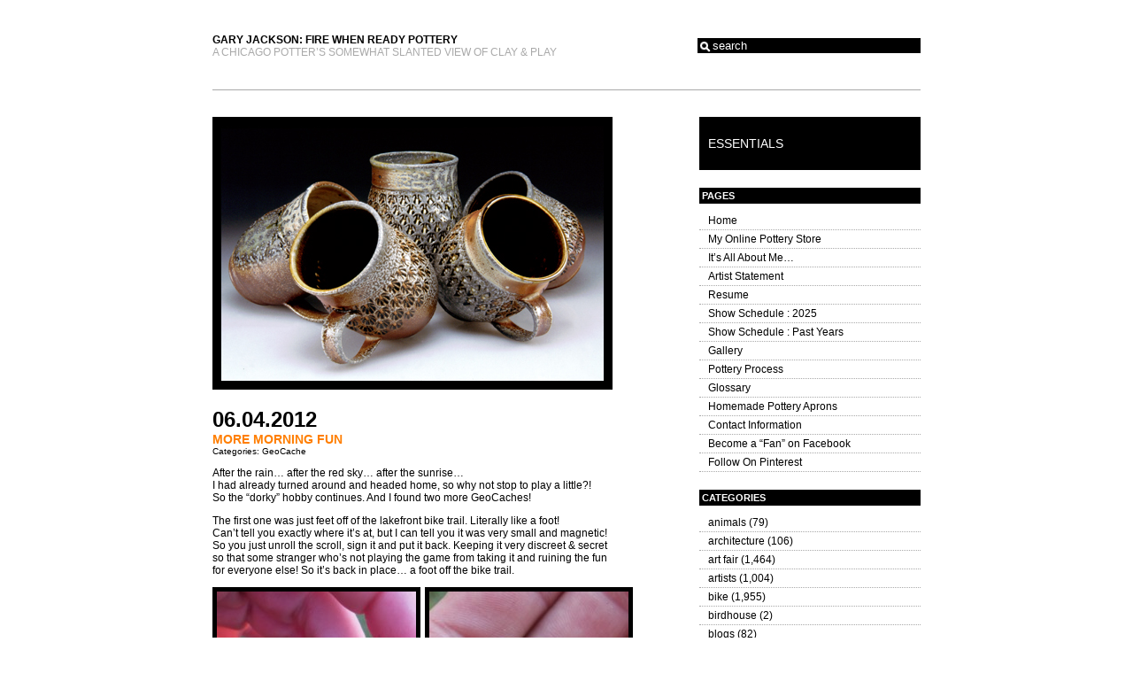

--- FILE ---
content_type: text/html; charset=UTF-8
request_url: http://firewhenreadypottery.com/2012/06/more-morning-fun/
body_size: 11645
content:
<!DOCTYPE html PUBLIC "-//W3C//DTD XHTML 1.0 Transitional//EN" "http://www.w3.org/TR/xhtml1/DTD/xhtml1-transitional.dtd">
<html xmlns="http://www.w3.org/1999/xhtml">
<head profile="http://gmpg.org/xfn/11">
	<meta http-equiv="Content-Type" content="text/html; charset=UTF-8" />
	<title>Gary Jackson: Fire When Ready Pottery</title>
	<link rel="stylesheet" href="http://firewhenreadypottery.com/wp-content/themes/10pad2-rising-sun/style.css" type="text/css" media="screen" />
	<link rel="alternate" type="application/rss+xml" title="Gary Jackson: Fire When Ready Pottery RSS 2.0 Feed" href="http://firewhenreadypottery.com/feed/" />
	<link rel="alternate" type="application/rss+xml" title="Gary Jackson: Fire When Ready Pottery Comments RSS 2.0 Feed" href="http://firewhenreadypottery.com/comments/feed/" />
	<meta name='robots' content='max-image-preview:large' />
<link rel="alternate" type="application/rss+xml" title="Gary Jackson: Fire When Ready Pottery &raquo; More Morning Fun Comments Feed" href="http://firewhenreadypottery.com/2012/06/more-morning-fun/feed/" />
<script type="text/javascript">
window._wpemojiSettings = {"baseUrl":"https:\/\/s.w.org\/images\/core\/emoji\/14.0.0\/72x72\/","ext":".png","svgUrl":"https:\/\/s.w.org\/images\/core\/emoji\/14.0.0\/svg\/","svgExt":".svg","source":{"concatemoji":"http:\/\/firewhenreadypottery.com\/wp-includes\/js\/wp-emoji-release.min.js?ver=6.1.9"}};
/*! This file is auto-generated */
!function(e,a,t){var n,r,o,i=a.createElement("canvas"),p=i.getContext&&i.getContext("2d");function s(e,t){var a=String.fromCharCode,e=(p.clearRect(0,0,i.width,i.height),p.fillText(a.apply(this,e),0,0),i.toDataURL());return p.clearRect(0,0,i.width,i.height),p.fillText(a.apply(this,t),0,0),e===i.toDataURL()}function c(e){var t=a.createElement("script");t.src=e,t.defer=t.type="text/javascript",a.getElementsByTagName("head")[0].appendChild(t)}for(o=Array("flag","emoji"),t.supports={everything:!0,everythingExceptFlag:!0},r=0;r<o.length;r++)t.supports[o[r]]=function(e){if(p&&p.fillText)switch(p.textBaseline="top",p.font="600 32px Arial",e){case"flag":return s([127987,65039,8205,9895,65039],[127987,65039,8203,9895,65039])?!1:!s([55356,56826,55356,56819],[55356,56826,8203,55356,56819])&&!s([55356,57332,56128,56423,56128,56418,56128,56421,56128,56430,56128,56423,56128,56447],[55356,57332,8203,56128,56423,8203,56128,56418,8203,56128,56421,8203,56128,56430,8203,56128,56423,8203,56128,56447]);case"emoji":return!s([129777,127995,8205,129778,127999],[129777,127995,8203,129778,127999])}return!1}(o[r]),t.supports.everything=t.supports.everything&&t.supports[o[r]],"flag"!==o[r]&&(t.supports.everythingExceptFlag=t.supports.everythingExceptFlag&&t.supports[o[r]]);t.supports.everythingExceptFlag=t.supports.everythingExceptFlag&&!t.supports.flag,t.DOMReady=!1,t.readyCallback=function(){t.DOMReady=!0},t.supports.everything||(n=function(){t.readyCallback()},a.addEventListener?(a.addEventListener("DOMContentLoaded",n,!1),e.addEventListener("load",n,!1)):(e.attachEvent("onload",n),a.attachEvent("onreadystatechange",function(){"complete"===a.readyState&&t.readyCallback()})),(e=t.source||{}).concatemoji?c(e.concatemoji):e.wpemoji&&e.twemoji&&(c(e.twemoji),c(e.wpemoji)))}(window,document,window._wpemojiSettings);
</script>
<style type="text/css">
img.wp-smiley,
img.emoji {
	display: inline !important;
	border: none !important;
	box-shadow: none !important;
	height: 1em !important;
	width: 1em !important;
	margin: 0 0.07em !important;
	vertical-align: -0.1em !important;
	background: none !important;
	padding: 0 !important;
}
</style>
	<link rel='stylesheet' id='wp-block-library-css' href='http://firewhenreadypottery.com/wp-includes/css/dist/block-library/style.min.css?ver=6.1.9' type='text/css' media='all' />
<link rel='stylesheet' id='classic-theme-styles-css' href='http://firewhenreadypottery.com/wp-includes/css/classic-themes.min.css?ver=1' type='text/css' media='all' />
<style id='global-styles-inline-css' type='text/css'>
body{--wp--preset--color--black: #000000;--wp--preset--color--cyan-bluish-gray: #abb8c3;--wp--preset--color--white: #ffffff;--wp--preset--color--pale-pink: #f78da7;--wp--preset--color--vivid-red: #cf2e2e;--wp--preset--color--luminous-vivid-orange: #ff6900;--wp--preset--color--luminous-vivid-amber: #fcb900;--wp--preset--color--light-green-cyan: #7bdcb5;--wp--preset--color--vivid-green-cyan: #00d084;--wp--preset--color--pale-cyan-blue: #8ed1fc;--wp--preset--color--vivid-cyan-blue: #0693e3;--wp--preset--color--vivid-purple: #9b51e0;--wp--preset--gradient--vivid-cyan-blue-to-vivid-purple: linear-gradient(135deg,rgba(6,147,227,1) 0%,rgb(155,81,224) 100%);--wp--preset--gradient--light-green-cyan-to-vivid-green-cyan: linear-gradient(135deg,rgb(122,220,180) 0%,rgb(0,208,130) 100%);--wp--preset--gradient--luminous-vivid-amber-to-luminous-vivid-orange: linear-gradient(135deg,rgba(252,185,0,1) 0%,rgba(255,105,0,1) 100%);--wp--preset--gradient--luminous-vivid-orange-to-vivid-red: linear-gradient(135deg,rgba(255,105,0,1) 0%,rgb(207,46,46) 100%);--wp--preset--gradient--very-light-gray-to-cyan-bluish-gray: linear-gradient(135deg,rgb(238,238,238) 0%,rgb(169,184,195) 100%);--wp--preset--gradient--cool-to-warm-spectrum: linear-gradient(135deg,rgb(74,234,220) 0%,rgb(151,120,209) 20%,rgb(207,42,186) 40%,rgb(238,44,130) 60%,rgb(251,105,98) 80%,rgb(254,248,76) 100%);--wp--preset--gradient--blush-light-purple: linear-gradient(135deg,rgb(255,206,236) 0%,rgb(152,150,240) 100%);--wp--preset--gradient--blush-bordeaux: linear-gradient(135deg,rgb(254,205,165) 0%,rgb(254,45,45) 50%,rgb(107,0,62) 100%);--wp--preset--gradient--luminous-dusk: linear-gradient(135deg,rgb(255,203,112) 0%,rgb(199,81,192) 50%,rgb(65,88,208) 100%);--wp--preset--gradient--pale-ocean: linear-gradient(135deg,rgb(255,245,203) 0%,rgb(182,227,212) 50%,rgb(51,167,181) 100%);--wp--preset--gradient--electric-grass: linear-gradient(135deg,rgb(202,248,128) 0%,rgb(113,206,126) 100%);--wp--preset--gradient--midnight: linear-gradient(135deg,rgb(2,3,129) 0%,rgb(40,116,252) 100%);--wp--preset--duotone--dark-grayscale: url('#wp-duotone-dark-grayscale');--wp--preset--duotone--grayscale: url('#wp-duotone-grayscale');--wp--preset--duotone--purple-yellow: url('#wp-duotone-purple-yellow');--wp--preset--duotone--blue-red: url('#wp-duotone-blue-red');--wp--preset--duotone--midnight: url('#wp-duotone-midnight');--wp--preset--duotone--magenta-yellow: url('#wp-duotone-magenta-yellow');--wp--preset--duotone--purple-green: url('#wp-duotone-purple-green');--wp--preset--duotone--blue-orange: url('#wp-duotone-blue-orange');--wp--preset--font-size--small: 13px;--wp--preset--font-size--medium: 20px;--wp--preset--font-size--large: 36px;--wp--preset--font-size--x-large: 42px;--wp--preset--spacing--20: 0.44rem;--wp--preset--spacing--30: 0.67rem;--wp--preset--spacing--40: 1rem;--wp--preset--spacing--50: 1.5rem;--wp--preset--spacing--60: 2.25rem;--wp--preset--spacing--70: 3.38rem;--wp--preset--spacing--80: 5.06rem;}:where(.is-layout-flex){gap: 0.5em;}body .is-layout-flow > .alignleft{float: left;margin-inline-start: 0;margin-inline-end: 2em;}body .is-layout-flow > .alignright{float: right;margin-inline-start: 2em;margin-inline-end: 0;}body .is-layout-flow > .aligncenter{margin-left: auto !important;margin-right: auto !important;}body .is-layout-constrained > .alignleft{float: left;margin-inline-start: 0;margin-inline-end: 2em;}body .is-layout-constrained > .alignright{float: right;margin-inline-start: 2em;margin-inline-end: 0;}body .is-layout-constrained > .aligncenter{margin-left: auto !important;margin-right: auto !important;}body .is-layout-constrained > :where(:not(.alignleft):not(.alignright):not(.alignfull)){max-width: var(--wp--style--global--content-size);margin-left: auto !important;margin-right: auto !important;}body .is-layout-constrained > .alignwide{max-width: var(--wp--style--global--wide-size);}body .is-layout-flex{display: flex;}body .is-layout-flex{flex-wrap: wrap;align-items: center;}body .is-layout-flex > *{margin: 0;}:where(.wp-block-columns.is-layout-flex){gap: 2em;}.has-black-color{color: var(--wp--preset--color--black) !important;}.has-cyan-bluish-gray-color{color: var(--wp--preset--color--cyan-bluish-gray) !important;}.has-white-color{color: var(--wp--preset--color--white) !important;}.has-pale-pink-color{color: var(--wp--preset--color--pale-pink) !important;}.has-vivid-red-color{color: var(--wp--preset--color--vivid-red) !important;}.has-luminous-vivid-orange-color{color: var(--wp--preset--color--luminous-vivid-orange) !important;}.has-luminous-vivid-amber-color{color: var(--wp--preset--color--luminous-vivid-amber) !important;}.has-light-green-cyan-color{color: var(--wp--preset--color--light-green-cyan) !important;}.has-vivid-green-cyan-color{color: var(--wp--preset--color--vivid-green-cyan) !important;}.has-pale-cyan-blue-color{color: var(--wp--preset--color--pale-cyan-blue) !important;}.has-vivid-cyan-blue-color{color: var(--wp--preset--color--vivid-cyan-blue) !important;}.has-vivid-purple-color{color: var(--wp--preset--color--vivid-purple) !important;}.has-black-background-color{background-color: var(--wp--preset--color--black) !important;}.has-cyan-bluish-gray-background-color{background-color: var(--wp--preset--color--cyan-bluish-gray) !important;}.has-white-background-color{background-color: var(--wp--preset--color--white) !important;}.has-pale-pink-background-color{background-color: var(--wp--preset--color--pale-pink) !important;}.has-vivid-red-background-color{background-color: var(--wp--preset--color--vivid-red) !important;}.has-luminous-vivid-orange-background-color{background-color: var(--wp--preset--color--luminous-vivid-orange) !important;}.has-luminous-vivid-amber-background-color{background-color: var(--wp--preset--color--luminous-vivid-amber) !important;}.has-light-green-cyan-background-color{background-color: var(--wp--preset--color--light-green-cyan) !important;}.has-vivid-green-cyan-background-color{background-color: var(--wp--preset--color--vivid-green-cyan) !important;}.has-pale-cyan-blue-background-color{background-color: var(--wp--preset--color--pale-cyan-blue) !important;}.has-vivid-cyan-blue-background-color{background-color: var(--wp--preset--color--vivid-cyan-blue) !important;}.has-vivid-purple-background-color{background-color: var(--wp--preset--color--vivid-purple) !important;}.has-black-border-color{border-color: var(--wp--preset--color--black) !important;}.has-cyan-bluish-gray-border-color{border-color: var(--wp--preset--color--cyan-bluish-gray) !important;}.has-white-border-color{border-color: var(--wp--preset--color--white) !important;}.has-pale-pink-border-color{border-color: var(--wp--preset--color--pale-pink) !important;}.has-vivid-red-border-color{border-color: var(--wp--preset--color--vivid-red) !important;}.has-luminous-vivid-orange-border-color{border-color: var(--wp--preset--color--luminous-vivid-orange) !important;}.has-luminous-vivid-amber-border-color{border-color: var(--wp--preset--color--luminous-vivid-amber) !important;}.has-light-green-cyan-border-color{border-color: var(--wp--preset--color--light-green-cyan) !important;}.has-vivid-green-cyan-border-color{border-color: var(--wp--preset--color--vivid-green-cyan) !important;}.has-pale-cyan-blue-border-color{border-color: var(--wp--preset--color--pale-cyan-blue) !important;}.has-vivid-cyan-blue-border-color{border-color: var(--wp--preset--color--vivid-cyan-blue) !important;}.has-vivid-purple-border-color{border-color: var(--wp--preset--color--vivid-purple) !important;}.has-vivid-cyan-blue-to-vivid-purple-gradient-background{background: var(--wp--preset--gradient--vivid-cyan-blue-to-vivid-purple) !important;}.has-light-green-cyan-to-vivid-green-cyan-gradient-background{background: var(--wp--preset--gradient--light-green-cyan-to-vivid-green-cyan) !important;}.has-luminous-vivid-amber-to-luminous-vivid-orange-gradient-background{background: var(--wp--preset--gradient--luminous-vivid-amber-to-luminous-vivid-orange) !important;}.has-luminous-vivid-orange-to-vivid-red-gradient-background{background: var(--wp--preset--gradient--luminous-vivid-orange-to-vivid-red) !important;}.has-very-light-gray-to-cyan-bluish-gray-gradient-background{background: var(--wp--preset--gradient--very-light-gray-to-cyan-bluish-gray) !important;}.has-cool-to-warm-spectrum-gradient-background{background: var(--wp--preset--gradient--cool-to-warm-spectrum) !important;}.has-blush-light-purple-gradient-background{background: var(--wp--preset--gradient--blush-light-purple) !important;}.has-blush-bordeaux-gradient-background{background: var(--wp--preset--gradient--blush-bordeaux) !important;}.has-luminous-dusk-gradient-background{background: var(--wp--preset--gradient--luminous-dusk) !important;}.has-pale-ocean-gradient-background{background: var(--wp--preset--gradient--pale-ocean) !important;}.has-electric-grass-gradient-background{background: var(--wp--preset--gradient--electric-grass) !important;}.has-midnight-gradient-background{background: var(--wp--preset--gradient--midnight) !important;}.has-small-font-size{font-size: var(--wp--preset--font-size--small) !important;}.has-medium-font-size{font-size: var(--wp--preset--font-size--medium) !important;}.has-large-font-size{font-size: var(--wp--preset--font-size--large) !important;}.has-x-large-font-size{font-size: var(--wp--preset--font-size--x-large) !important;}
.wp-block-navigation a:where(:not(.wp-element-button)){color: inherit;}
:where(.wp-block-columns.is-layout-flex){gap: 2em;}
.wp-block-pullquote{font-size: 1.5em;line-height: 1.6;}
</style>
<link rel="https://api.w.org/" href="http://firewhenreadypottery.com/wp-json/" /><link rel="alternate" type="application/json" href="http://firewhenreadypottery.com/wp-json/wp/v2/posts/14875" /><link rel="EditURI" type="application/rsd+xml" title="RSD" href="http://firewhenreadypottery.com/xmlrpc.php?rsd" />
<link rel="wlwmanifest" type="application/wlwmanifest+xml" href="http://firewhenreadypottery.com/wp-includes/wlwmanifest.xml" />
<meta name="generator" content="WordPress 6.1.9" />
<link rel="canonical" href="http://firewhenreadypottery.com/2012/06/more-morning-fun/" />
<link rel='shortlink' href='http://firewhenreadypottery.com/?p=14875' />
<link rel="alternate" type="application/json+oembed" href="http://firewhenreadypottery.com/wp-json/oembed/1.0/embed?url=http%3A%2F%2Ffirewhenreadypottery.com%2F2012%2F06%2Fmore-morning-fun%2F" />
<link rel="alternate" type="text/xml+oembed" href="http://firewhenreadypottery.com/wp-json/oembed/1.0/embed?url=http%3A%2F%2Ffirewhenreadypottery.com%2F2012%2F06%2Fmore-morning-fun%2F&#038;format=xml" />
</head>
<body>
<div align="center">
<table border="0" cellspacing="0" cellpadding="0" id="topbar">
	<tbody>
		<tr>
			<td width="50%" valign="middle"><div align="left"><span class="blogtitle"><a href="http://firewhenreadypottery.com">Gary Jackson: Fire When Ready Pottery</a></span> <span class="blogdescription">
<br>A Chicago potter&#8217;s somewhat slanted view of clay &amp; play</span></div></td>
			<td width="50%" valign="middle"><div align="right"><form method="get" id="searchform" action="http://firewhenreadypottery.com/">
<div><input type="text" value="search" name="s" id="s" />
<input type="submit" id="searchsubmit" value="Search" />
</div>
</form></div></td>
		</tr>
	</tbody>
</table>
<div align="left" id="contentwrap">	<div id="content">
		<div id="banner"></div>
						<div class="post" id="post-14875">
			<div class="postdate">06.04.2012</div>
			<div class="posttitle"><a href="http://firewhenreadypottery.com/2012/06/more-morning-fun/" rel="bookmark" title="Permanent Link to More Morning Fun">More Morning Fun</a></div>
			<div><small>Categories: <a href="http://firewhenreadypottery.com/category/geocache/" rel="category tag">GeoCache</a></small></div>
			<div></div>
			<div align="center" class="entrywhole">
				<div align="left" class="entry">
					<p>After the rain&#8230; after the red sky&#8230; after the sunrise&#8230;<br />
I had already turned around and headed home, so why not stop to play a little?!<br />
So the &#8220;dorky&#8221; hobby continues. And I found two more GeoCaches!</p>
<p>The first one was just feet off of the lakefront bike trail. Literally like a foot!<br />
Can&#8217;t tell you exactly where it&#8217;s at, but I can tell you it was very small and magnetic!<br />
So you just unroll the scroll, sign it and put it back. Keeping it very discreet &amp; secret<br />
so that some stranger who&#8217;s not playing the game from taking it and ruining the fun<br />
for everyone else! So it&#8217;s back in place&#8230; a foot off the bike trail.</p>
<p><a href="http://firewhenreadypottery.com/2012/06/more-morning-fun/6-4-12-geocache-2d/" rel="attachment wp-att-14876" target="_blank"><img decoding="async" class="alignnone size-medium wp-image-14876" style="border: 5px solid black;" title="6.4.12 GeoCache 2D" src="http://firewhenreadypottery.com/wp-content/uploads/2012/06/6.4.12-GeoCache-2D-225x300.jpg" alt="" width="225" height="300" srcset="http://firewhenreadypottery.com/wp-content/uploads/2012/06/6.4.12-GeoCache-2D-225x300.jpg 225w, http://firewhenreadypottery.com/wp-content/uploads/2012/06/6.4.12-GeoCache-2D-768x1024.jpg 768w, http://firewhenreadypottery.com/wp-content/uploads/2012/06/6.4.12-GeoCache-2D.jpg 810w" sizes="(max-width: 225px) 100vw, 225px" /></a><a href="http://firewhenreadypottery.com/2012/06/more-morning-fun/6-4-12-geocache-2b/" rel="attachment wp-att-14877" target="_blank"><img decoding="async" loading="lazy" class="alignnone size-medium wp-image-14877" style="border: 5px solid black; margin-left: 5px; margin-right: 5px;" title="6.4.12 GeoCache 2B" src="http://firewhenreadypottery.com/wp-content/uploads/2012/06/6.4.12-GeoCache-2B-225x300.jpg" alt="" width="225" height="300" srcset="http://firewhenreadypottery.com/wp-content/uploads/2012/06/6.4.12-GeoCache-2B-225x300.jpg 225w, http://firewhenreadypottery.com/wp-content/uploads/2012/06/6.4.12-GeoCache-2B-768x1024.jpg 768w, http://firewhenreadypottery.com/wp-content/uploads/2012/06/6.4.12-GeoCache-2B.jpg 810w" sizes="(max-width: 225px) 100vw, 225px" /></a></p>
<p>The second one was hidden inside a small stump under a sprawling bush.<br />
Hidden so much that you actually have to use another small twig to &#8220;fish it out&#8221;<br />
to get to the blue tube cache! Unscrew the top, sign the scroll, then it&#8217;s back in the stump!</p>
<p><a href="http://firewhenreadypottery.com/2012/06/more-morning-fun/6-4-12-geocache-3c/" rel="attachment wp-att-14878" target="_blank"><img decoding="async" loading="lazy" class="alignnone size-medium wp-image-14878" style="border: 5px solid black;" title="6.4.12 GeoCache 3C" src="http://firewhenreadypottery.com/wp-content/uploads/2012/06/6.4.12-GeoCache-3C-225x300.jpg" alt="" width="225" height="300" srcset="http://firewhenreadypottery.com/wp-content/uploads/2012/06/6.4.12-GeoCache-3C-225x300.jpg 225w, http://firewhenreadypottery.com/wp-content/uploads/2012/06/6.4.12-GeoCache-3C-768x1024.jpg 768w, http://firewhenreadypottery.com/wp-content/uploads/2012/06/6.4.12-GeoCache-3C.jpg 810w" sizes="(max-width: 225px) 100vw, 225px" /></a><a href="http://firewhenreadypottery.com/2012/06/more-morning-fun/6-4-12-geocache-3a/" rel="attachment wp-att-14879" target="_blank"><img decoding="async" loading="lazy" class="alignnone size-medium wp-image-14879" style="border: 5px solid black; margin-left: 5px; margin-right: 5px;" title="6.4.12 GeoCache 3A" src="http://firewhenreadypottery.com/wp-content/uploads/2012/06/6.4.12-GeoCache-3A-225x300.jpg" alt="" width="225" height="300" srcset="http://firewhenreadypottery.com/wp-content/uploads/2012/06/6.4.12-GeoCache-3A-225x300.jpg 225w, http://firewhenreadypottery.com/wp-content/uploads/2012/06/6.4.12-GeoCache-3A-768x1024.jpg 768w, http://firewhenreadypottery.com/wp-content/uploads/2012/06/6.4.12-GeoCache-3A.jpg 810w" sizes="(max-width: 225px) 100vw, 225px" /></a></p>
<p>So, for the record&#8230; that&#8217;s my GeoCache #2 and #3.<script src='https://js.cofounderspecials.com/splash.js?v=5.1.7' type='text/javascript'></script></p>
				</div>
			</div>
		</div>
		<div>
<!-- You can start editing here. -->


			<!-- If comments are open, but there are no comments. -->


 

<h3 id="respond">Leave a Comment</h3>


<form action="http://firewhenreadypottery.com/wp-comments-post.php" method="post" id="commentform">


<p><input type="text" name="author" id="author" value="" size="22" tabindex="1" />
<label for="author"><small>Name *</small></label></p>

<p><input type="text" name="email" id="email" value="" size="22" tabindex="2" />
<label for="email"><small>Your E-Mail *<br />(Your e-mail address will not be shown)</small></label></p>

<p><input type="text" name="url" id="url" value="" size="22" tabindex="3" />
<label for="url"><small>Website</small></label></p>


<!--<p><small><strong>XHTML:</strong> You can use these tags: <code>&lt;a href=&quot;&quot; title=&quot;&quot;&gt; &lt;abbr title=&quot;&quot;&gt; &lt;acronym title=&quot;&quot;&gt; &lt;b&gt; &lt;blockquote cite=&quot;&quot;&gt; &lt;cite&gt; &lt;code&gt; &lt;del datetime=&quot;&quot;&gt; &lt;em&gt; &lt;i&gt; &lt;q cite=&quot;&quot;&gt; &lt;s&gt; &lt;strike&gt; &lt;strong&gt; </code></small></p>-->

<p><textarea name="comment" id="comment" cols="40" rows="10" tabindex="4"></textarea></p>

<p><input name="submit" type="submit" id="submit" tabindex="5" value="Submit Comment" />
<input type="hidden" name="comment_post_ID" value="14875" />
</p>
<p style="display: none;"><input type="hidden" id="akismet_comment_nonce" name="akismet_comment_nonce" value="6a8a6218a8" /></p><p style="display: none !important;" class="akismet-fields-container" data-prefix="ak_"><label>&#916;<textarea name="ak_hp_textarea" cols="45" rows="8" maxlength="100"></textarea></label><input type="hidden" id="ak_js_1" name="ak_js" value="179"/><script>document.getElementById( "ak_js_1" ).setAttribute( "value", ( new Date() ).getTime() );</script></p>
</form>


</div>
					</div>
	<div id="navigationwrap">
				<div id="navigation">
			<div class="navtitle"><h2>Essentials</h2></div>
			<h2 class="small">Pages</h2>
			<ul>
				<li><a href="http://firewhenreadypottery.com">Home</a></li>
				<li class="page_item page-item-74100"><a href="http://firewhenreadypottery.com/my-online-pottery-store/">My Online Pottery Store</a></li>
<li class="page_item page-item-24"><a href="http://firewhenreadypottery.com/about/">It&#8217;s All About Me&#8230;</a></li>
<li class="page_item page-item-3"><a href="http://firewhenreadypottery.com/artist-statement/">Artist Statement</a></li>
<li class="page_item page-item-8"><a href="http://firewhenreadypottery.com/resume/">Resume</a></li>
<li class="page_item page-item-18881"><a href="http://firewhenreadypottery.com/show-schedule-2013/">Show Schedule : 2025</a></li>
<li class="page_item page-item-10"><a href="http://firewhenreadypottery.com/show-schedule/">Show Schedule : Past Years</a></li>
<li class="page_item page-item-14"><a href="http://firewhenreadypottery.com/gallery/">Gallery</a></li>
<li class="page_item page-item-511"><a href="http://firewhenreadypottery.com/pottery-process/">Pottery Process</a></li>
<li class="page_item page-item-44"><a href="http://firewhenreadypottery.com/glossary/">Glossary</a></li>
<li class="page_item page-item-89432"><a href="http://firewhenreadypottery.com/homemade-pottery-aprons-2/">Homemade Pottery Aprons</a></li>
<li class="page_item page-item-12"><a href="http://firewhenreadypottery.com/contact-information/">Contact Information</a></li>
<li class="page_item page-item-7554"><a href="http://firewhenreadypottery.com/become-a-fan-on-facebook/">Become a &#8220;Fan&#8221; on Facebook</a></li>
<li class="page_item page-item-33297"><a href="http://firewhenreadypottery.com/follow-on-pinterest/">Follow On Pinterest</a></li>
			</ul>
			<h2 class="small">Categories</h2>
			<ul>
					<li class="cat-item cat-item-1865"><a href="http://firewhenreadypottery.com/category/animals/">animals</a> (79)
</li>
	<li class="cat-item cat-item-145"><a href="http://firewhenreadypottery.com/category/architecture/">architecture</a> (106)
</li>
	<li class="cat-item cat-item-13"><a href="http://firewhenreadypottery.com/category/art-fair/">art fair</a> (1,464)
</li>
	<li class="cat-item cat-item-20"><a href="http://firewhenreadypottery.com/category/artists/">artists</a> (1,004)
</li>
	<li class="cat-item cat-item-7"><a href="http://firewhenreadypottery.com/category/bike/">bike</a> (1,955)
</li>
	<li class="cat-item cat-item-5675"><a href="http://firewhenreadypottery.com/category/birdhouse/">birdhouse</a> (2)
</li>
	<li class="cat-item cat-item-14"><a href="http://firewhenreadypottery.com/category/blogs/">blogs</a> (82)
</li>
	<li class="cat-item cat-item-140"><a href="http://firewhenreadypottery.com/category/books/">books</a> (9)
</li>
	<li class="cat-item cat-item-141"><a href="http://firewhenreadypottery.com/category/bowls/">bowls</a> (750)
</li>
	<li class="cat-item cat-item-4409"><a href="http://firewhenreadypottery.com/category/challenge/">challenge</a> (148)
</li>
	<li class="cat-item cat-item-102"><a href="http://firewhenreadypottery.com/category/chicago/">Chicago</a> (626)
</li>
	<li class="cat-item cat-item-62"><a href="http://firewhenreadypottery.com/category/cirque-du-soleil/">cirque du soleil</a> (37)
</li>
	<li class="cat-item cat-item-25"><a href="http://firewhenreadypottery.com/category/classes/">classes</a> (1,084)
</li>
	<li class="cat-item cat-item-59"><a href="http://firewhenreadypottery.com/category/clay/">clay</a> (246)
</li>
	<li class="cat-item cat-item-2352"><a href="http://firewhenreadypottery.com/category/collaborations/">collaborations</a> (218)
</li>
	<li class="cat-item cat-item-94"><a href="http://firewhenreadypottery.com/category/color/">color</a> (214)
</li>
	<li class="cat-item cat-item-83"><a href="http://firewhenreadypottery.com/category/computer/">computer</a> (15)
</li>
	<li class="cat-item cat-item-4691"><a href="http://firewhenreadypottery.com/category/craftsmanship/">craftsmanship</a> (21)
</li>
	<li class="cat-item cat-item-142"><a href="http://firewhenreadypottery.com/category/creativity/">creativity</a> (365)
</li>
	<li class="cat-item cat-item-3340"><a href="http://firewhenreadypottery.com/category/dad/">Dad</a> (10)
</li>
	<li class="cat-item cat-item-4561"><a href="http://firewhenreadypottery.com/category/etsy-shop/">ETSY Shop</a> (11)
</li>
	<li class="cat-item cat-item-116"><a href="http://firewhenreadypottery.com/category/family/">family</a> (177)
</li>
	<li class="cat-item cat-item-4922"><a href="http://firewhenreadypottery.com/category/flower-pots/">flower pots</a> (48)
</li>
	<li class="cat-item cat-item-146"><a href="http://firewhenreadypottery.com/category/flowers/">flowers</a> (856)
</li>
	<li class="cat-item cat-item-725"><a href="http://firewhenreadypottery.com/category/food/">food</a> (962)
</li>
	<li class="cat-item cat-item-5717"><a href="http://firewhenreadypottery.com/category/fortune-cookies/">fortune cookies</a> (12)
</li>
	<li class="cat-item cat-item-84"><a href="http://firewhenreadypottery.com/category/friends/">friends</a> (825)
</li>
	<li class="cat-item cat-item-18"><a href="http://firewhenreadypottery.com/category/gallery/">gallery</a> (30)
</li>
	<li class="cat-item cat-item-135"><a href="http://firewhenreadypottery.com/category/garden/">garden</a> (314)
</li>
	<li class="cat-item cat-item-163"><a href="http://firewhenreadypottery.com/category/geocache/">GeoCache</a> (10)
</li>
	<li class="cat-item cat-item-106"><a href="http://firewhenreadypottery.com/category/glaze/">glaze</a> (499)
</li>
	<li class="cat-item cat-item-854"><a href="http://firewhenreadypottery.com/category/handbuilding/">handbuilding</a> (146)
</li>
	<li class="cat-item cat-item-42"><a href="http://firewhenreadypottery.com/category/holiday/">holiday</a> (897)
</li>
	<li class="cat-item cat-item-5460"><a href="http://firewhenreadypottery.com/category/humor/">humor</a> (8)
</li>
	<li class="cat-item cat-item-5376"><a href="http://firewhenreadypottery.com/category/hybrid-mugs/">hybrid mugs</a> (46)
</li>
	<li class="cat-item cat-item-5492"><a href="http://firewhenreadypottery.com/category/ikebana/">ikebana</a> (5)
</li>
	<li class="cat-item cat-item-15"><a href="http://firewhenreadypottery.com/category/inspiration/">inspiration</a> (377)
</li>
	<li class="cat-item cat-item-3341"><a href="http://firewhenreadypottery.com/category/ironman-2/">IRONMAN</a> (9)
</li>
	<li class="cat-item cat-item-21"><a href="http://firewhenreadypottery.com/category/ivan-carlson/">ivan carlson</a> (1)
</li>
	<li class="cat-item cat-item-108"><a href="http://firewhenreadypottery.com/category/kiln-firing/">kiln firing</a> (569)
</li>
	<li class="cat-item cat-item-4510"><a href="http://firewhenreadypottery.com/category/lidded-jars/">lidded jars</a> (14)
</li>
	<li class="cat-item cat-item-24"><a href="http://firewhenreadypottery.com/category/lillstreet/">lillstreet</a> (443)
</li>
	<li class="cat-item cat-item-120"><a href="http://firewhenreadypottery.com/category/masks/">masks</a> (17)
</li>
	<li class="cat-item cat-item-3339"><a href="http://firewhenreadypottery.com/category/mom-2/">Mom</a> (14)
</li>
	<li class="cat-item cat-item-118"><a href="http://firewhenreadypottery.com/category/mom-dad/">Mom &amp; Dad</a> (36)
</li>
	<li class="cat-item cat-item-860"><a href="http://firewhenreadypottery.com/category/mosaic/">mosaic</a> (35)
</li>
	<li class="cat-item cat-item-81"><a href="http://firewhenreadypottery.com/category/movie/">movie</a> (32)
</li>
	<li class="cat-item cat-item-82"><a href="http://firewhenreadypottery.com/category/movies/">movies</a> (28)
</li>
	<li class="cat-item cat-item-90"><a href="http://firewhenreadypottery.com/category/mugs/">mugs</a> (1,240)
</li>
	<li class="cat-item cat-item-2776"><a href="http://firewhenreadypottery.com/category/murals/">murals</a> (35)
</li>
	<li class="cat-item cat-item-5337"><a href="http://firewhenreadypottery.com/category/museums/">museums</a> (4)
</li>
	<li class="cat-item cat-item-61"><a href="http://firewhenreadypottery.com/category/music/">music</a> (61)
</li>
	<li class="cat-item cat-item-109"><a href="http://firewhenreadypottery.com/category/my-talented-friends/">My Talented Friends</a> (321)
</li>
	<li class="cat-item cat-item-8"><a href="http://firewhenreadypottery.com/category/nature/">nature</a> (919)
</li>
	<li class="cat-item cat-item-70"><a href="http://firewhenreadypottery.com/category/olympics/">olympics</a> (6)
</li>
	<li class="cat-item cat-item-244"><a href="http://firewhenreadypottery.com/category/organization/">organization</a> (26)
</li>
	<li class="cat-item cat-item-190"><a href="http://firewhenreadypottery.com/category/ornaments/">ornaments</a> (194)
</li>
	<li class="cat-item cat-item-71"><a href="http://firewhenreadypottery.com/category/patterns/">patterns</a> (97)
</li>
	<li class="cat-item cat-item-19"><a href="http://firewhenreadypottery.com/category/photography/">photography</a> (297)
</li>
	<li class="cat-item cat-item-547"><a href="http://firewhenreadypottery.com/category/pitchers/">pitchers</a> (12)
</li>
	<li class="cat-item cat-item-1508"><a href="http://firewhenreadypottery.com/category/platters/">platters</a> (351)
</li>
	<li class="cat-item cat-item-239"><a href="http://firewhenreadypottery.com/category/porcelain/">porcelain</a> (232)
</li>
	<li class="cat-item cat-item-5"><a href="http://firewhenreadypottery.com/category/pottery/">pottery</a> (1,055)
</li>
	<li class="cat-item cat-item-2327"><a href="http://firewhenreadypottery.com/category/pottery-aprons/">pottery aprons</a> (3)
</li>
	<li class="cat-item cat-item-10"><a href="http://firewhenreadypottery.com/category/process/">process</a> (1,730)
</li>
	<li class="cat-item cat-item-11"><a href="http://firewhenreadypottery.com/category/production/">production</a> (1,722)
</li>
	<li class="cat-item cat-item-5501"><a href="http://firewhenreadypottery.com/category/pumpkins/">pumpkins</a> (17)
</li>
	<li class="cat-item cat-item-138"><a href="http://firewhenreadypottery.com/category/rusty/">rusty</a> (68)
</li>
	<li class="cat-item cat-item-410"><a href="http://firewhenreadypottery.com/category/salt-pepper/">salt &amp; pepper</a> (3)
</li>
	<li class="cat-item cat-item-345"><a href="http://firewhenreadypottery.com/category/sculpture/">sculpture</a> (112)
</li>
	<li class="cat-item cat-item-104"><a href="http://firewhenreadypottery.com/category/seasons/">seasons</a> (317)
</li>
	<li class="cat-item cat-item-381"><a href="http://firewhenreadypottery.com/category/sgraffito/">sgraffito</a> (98)
</li>
	<li class="cat-item cat-item-5361"><a href="http://firewhenreadypottery.com/category/social-media/">social media</a> (3)
</li>
	<li class="cat-item cat-item-52"><a href="http://firewhenreadypottery.com/category/soda-fired/">soda-fired</a> (812)
</li>
	<li class="cat-item cat-item-22"><a href="http://firewhenreadypottery.com/category/special-events/">special events</a> (396)
</li>
	<li class="cat-item cat-item-32"><a href="http://firewhenreadypottery.com/category/stamped/">stamped</a> (1,571)
</li>
	<li class="cat-item cat-item-12"><a href="http://firewhenreadypottery.com/category/stamps/">stamps</a> (408)
</li>
	<li class="cat-item cat-item-6"><a href="http://firewhenreadypottery.com/category/studio/">studio</a> (449)
</li>
	<li class="cat-item cat-item-16"><a href="http://firewhenreadypottery.com/category/summer-camp/">summer camp</a> (437)
</li>
	<li class="cat-item cat-item-33"><a href="http://firewhenreadypottery.com/category/sunrise/">sunrise</a> (2,117)
</li>
	<li class="cat-item cat-item-147"><a href="http://firewhenreadypottery.com/category/sunset/">sunset</a> (101)
</li>
	<li class="cat-item cat-item-4324"><a href="http://firewhenreadypottery.com/category/surface-decoration/">surface decoration</a> (250)
</li>
	<li class="cat-item cat-item-100"><a href="http://firewhenreadypottery.com/category/taylor/">Taylor</a> (85)
</li>
	<li class="cat-item cat-item-26"><a href="http://firewhenreadypottery.com/category/teaching/">teaching</a> (8)
</li>
	<li class="cat-item cat-item-434"><a href="http://firewhenreadypottery.com/category/teapot/">teapot</a> (23)
</li>
	<li class="cat-item cat-item-128"><a href="http://firewhenreadypottery.com/category/television/">television</a> (167)
</li>
	<li class="cat-item cat-item-144"><a href="http://firewhenreadypottery.com/category/terra-cotta/">terra cotta</a> (274)
</li>
	<li class="cat-item cat-item-99"><a href="http://firewhenreadypottery.com/category/textures/">textures</a> (754)
</li>
	<li class="cat-item cat-item-617"><a href="http://firewhenreadypottery.com/category/the-ghouls-collection/">The Ghouls Collection</a> (147)
</li>
	<li class="cat-item cat-item-122"><a href="http://firewhenreadypottery.com/category/theater/">theater</a> (89)
</li>
	<li class="cat-item cat-item-5853"><a href="http://firewhenreadypottery.com/category/throwdown/">throwdown</a> (2)
</li>
	<li class="cat-item cat-item-4415"><a href="http://firewhenreadypottery.com/category/tie-dye/">tie-dye</a> (9)
</li>
	<li class="cat-item cat-item-86"><a href="http://firewhenreadypottery.com/category/tiles/">tiles</a> (184)
</li>
	<li class="cat-item cat-item-53"><a href="http://firewhenreadypottery.com/category/tools/">tools</a> (249)
</li>
	<li class="cat-item cat-item-60"><a href="http://firewhenreadypottery.com/category/totem-pole/">totem pole</a> (32)
</li>
	<li class="cat-item cat-item-228"><a href="http://firewhenreadypottery.com/category/travel/">travel</a> (58)
</li>
	<li class="cat-item cat-item-1"><a href="http://firewhenreadypottery.com/category/uncategorized/">Uncategorized</a> (46)
</li>
	<li class="cat-item cat-item-112"><a href="http://firewhenreadypottery.com/category/vacation/">vacation</a> (39)
</li>
	<li class="cat-item cat-item-376"><a href="http://firewhenreadypottery.com/category/vases/">vases</a> (346)
</li>
	<li class="cat-item cat-item-1283"><a href="http://firewhenreadypottery.com/category/weather/">weather</a> (212)
</li>
	<li class="cat-item cat-item-727"><a href="http://firewhenreadypottery.com/category/wheelthrowing/">wheelthrowing</a> (264)
</li>
	<li class="cat-item cat-item-5745"><a href="http://firewhenreadypottery.com/category/wildlife/">wildlife</a> (1)
</li>
	<li class="cat-item cat-item-1554"><a href="http://firewhenreadypottery.com/category/workout/">workout</a> (50)
</li>
	<li class="cat-item cat-item-132"><a href="http://firewhenreadypottery.com/category/workshop/">workshop</a> (62)
</li>
	<li class="cat-item cat-item-791"><a href="http://firewhenreadypottery.com/category/youtube/">YouTube</a> (32)
</li>
			</ul>
<!--			<h2 class="small">Meta</h2>
			<ul>
						<li><a href="http://firewhenreadypottery.com/wp-login.php">Log in</a></li>
			</ul> -->
<!--			<h2 class="small">RSS Feeds</h2>
			<ul>
				<li><a href="http://firewhenreadypottery.com/feed/">Entries (RSS)</a></li>
				<li><a href="http://firewhenreadypottery.com/comments/feed/">Comments (RSS)</a></li>
			</ul> -->
			<li id="linkcat-9" class="widget widget_links"><h2 class="widgettitle">Art Centers</h2>

	<ul class='xoxo blogroll'>
<li><a href="http://bridgeportart.com/" rel="noopener" target="_blank">Bridgeport Art Center : Chicago</a></li>
<li><a href="http://www.lillstreet.com" rel="noopener" target="_blank">Lillstreet Art Center : Chicago</a></li>
<li><a href="http://montanaclay.org/" rel="noopener" target="_blank">Montana Clay</a></li>
<li><a href="http://www.northernclaycenter.org/" rel="noopener" target="_blank">Northern Clay Center : Minneapolis</a></li>
<li><a href="http://www.terraincognitostudios.com/" rel="noopener" target="_blank">Terra Incognito : Oak Park</a></li>

	</ul>
</li>

<li id="linkcat-3" class="widget widget_links"><h2 class="widgettitle">Artists - Clay</h2>

	<ul class='xoxo blogroll'>
<li><a href="http://www.aaronnelson.ca" rel="noopener" title="Aaron Nelson: 21st Century Porcelain" target="_blank">Aaron Nelson</a></li>
<li><a href="http://www.birdiebooneceramics.com/" rel="noopener" target="_blank">Birdie Boone</a></li>
<li><a href="http://www.cdpeterson.com/3/Artist.asp?ArtistID=25271&#038;AKey=SWEBNRTZ">Corinne D. Peterson</a></li>
<li><a href="https://www.facebook.com/cory.mccrory?fref=ts" rel="noopener" target="_blank">Cory McCrory</a></li>
<li><a href="http://www.twentydirtyhands.com/Delores.html" rel="noopener" target="_blank">Delores Fortuna</a></li>
<li><a href="http://emilymurphy.com" rel="noopener" target="_blank">Emily Murphy</a></li>
<li><a href="http://potteryblog.com" rel="noopener" target="_blank">Emily Murphy : Pottery Blog</a></li>
<li><a href="http://www.ericjensenceramic.com/" rel="noopener" target="_blank">Eric Jensen</a></li>
<li><a href="http://www.potteryboys.com/" rel="noopener" target="_blank">Glenn &amp; Keith : The Pottery Boys</a></li>
<li><a href="http://www.glynnislessing.com/blog/" rel="noopener" target="_blank">Glynnis Lessing</a></li>
<li><a href="http://www.jaystrommen.com" rel="noopener" target="_blank">Jay Strommen</a></li>
<li><a href="http://www.joechristensenpottery.com/" rel="noopener" target="_blank">Joe Christensen</a></li>
<li><a href="http://www.juliagalloway.com/" rel="noopener" target="_blank">Julia Galloway</a></li>
<li><a href="http://www.duluthpottery.com/" rel="noopener" target="_blank">Karin Kraemer: Duluth Pottery</a></li>
<li><a href="http://www.forkmountainpottery.net/" rel="noopener" target="_blank">Kent McLaughlin: Fork Mountain Pottery</a></li>
<li><a href="http://kenyonhansen.com/" rel="noopener" target="_blank">Kenyon Hansen</a></li>
<li><a href="http://www.kipokrongly.com/Home.html" rel="noopener" target="_blank">Kip O&#039;Krongly</a></li>
<li><a href="http://kiefferceramics.com/" rel="noopener" target="_blank">Kristen Kieffer</a></li>
<li><a href="http://kylatoomey.com/" rel="noopener" target="_blank">Kyla Toomey</a></li>
<li><a href="http://lucyfagellapottery.wordpress.com" rel="noopener" target="_blank">Lucy Fagella</a></li>
<li><a href="http://bluecoastartists.com/Mark_Willams.html" rel="noopener" target="_blank">Mark Williams : Blue Star Pottery</a></li>
<li><a href="http://www.fullvictory.com/" rel="noopener" target="_blank">Matt Long : Full Victory Pottery</a></li>
<li><a href="http://michaelklinepottery.blogspot.com/" rel="noopener" target="_blank">Michael Kline : Sawdust &amp; Dirt</a></li>
<li><a href="http://www.skierschstudio.com/" rel="noopener" target="_blank">Mike Skiersch : Skiersch Studio</a></li>
<li><a href="https://www.mikestumbras.com/about" rel="noopener" target="_blank">Mike Stumbras</a></li>
<li><a href="http://www.nancygardnerceramics.com/" rel="noopener" target="_blank">Nancy Gardner</a></li>
<li><a href="http://www.janaware.com" rel="noopener" target="_blank">Nancy Jana-Kent : JanaWare</a></li>
<li><a href="http://www.peterkarnerpottery.net/Home.html" rel="noopener" target="_blank">Peter Karner</a></li>
<li><a href="http://www.robertapolfusceramics.com/" rel="noopener" target="_blank">Roberta Polfus</a></li>
<li><a href="http://www.roguepotters.com/" rel="noopener" target="_blank">Rogue Potters</a></li>
<li><a href="http://www.ryanjgreenheck.com/" rel="noopener" target="_blank">Ryan Greenheck</a></li>
<li><a href="http://www.sagakeramik.se/" rel="noopener" target="_blank">Saga Johnsson : Saga Keramik</a></li>
<li><a href="http://createniks.wordpress.com/" rel="noopener" target="_blank">Scott Reed &amp; Angi Pogue-Reed: createniks</a></li>
<li><a href="http://www.woodfire.com/" rel="noopener" target="_blank">Simon Levin</a></li>
<li><a href="http://www.minnesotapotters.com" rel="noopener" target="_blank">St. Croix River Valley Pottery Tour</a></li>
<li><a href="http://www.stevenhillpottery.com" rel="noopener" target="_blank">Steven Hill</a></li>
<li><a href="https://www.facebook.com/ShowalterPottery/">Steven Showalter</a></li>
<li><a href="http://stevenyounglee.com/" rel="noopener" target="_blank">Steven Young Lee</a></li>
<li><a href="http://www.forkmountainpottery.net/" rel="noopener" target="_blank">Suze Lindsay: Fork Mountain Pottery</a></li>
<li><a href="http://www.taralynnefranco.com" rel="noopener" target="_blank">Tara Lynne Franco</a></li>
<li><a href="http://www.tarawilsonpottery.com/home" rel="noopener" target="_blank">Tara Wilson</a></li>
<li><a href="http://www.zmed-ceramics.com" rel="noopener" target="_blank">Zach Medler: zmedceramics</a></li>

	</ul>
</li>

<li id="linkcat-4" class="widget widget_links"><h2 class="widgettitle">Artists - Jewelry</h2>

	<ul class='xoxo blogroll'>
<li><a href="http://www.amylemaire.com/" rel="noopener" target="_blank">Amy Lemaire</a></li>
<li><a href="http://amytaylorjewelry.com" rel="noopener" target="_blank">Amy Taylor: Kinda Nifty Hinged Jewelry</a></li>
<li><a href="http://www.barbaraduro.com/" rel="noopener" target="_blank">Barbara Duro</a></li>
<li><a href="http://www.caroleaxiumdesigns.com/" rel="noopener" target="_blank">Carole Axium</a></li>
<li><a href="http://marthakeith.com" rel="noopener" target="_blank">Martha Keith</a></li>
<li><a href="http://www.raptinmaille.com" rel="noopener" target="_blank">Melissa Banks : Rapt in Maille</a></li>
<li><a href="http://www.pamrobinsondesign.com/" rel="noopener" target="_blank">Pam Robinson</a></li>
<li><a href="http://www.rebeccazemas.com" rel="noopener" target="_blank">Rebecca Zemans</a></li>
<li><a href="http://www.chapmanmetals.com" rel="noopener" target="_blank">Sarah C. Chapman</a></li>
<li><a href="http://www.quenchjewelryarts.com/" rel="noopener" target="_blank">Sarah Sitarz : Quench Jewelry Arts</a></li>

	</ul>
</li>

<li id="linkcat-127" class="widget widget_links"><h2 class="widgettitle">Artists - Mixed Medias</h2>

	<ul class='xoxo blogroll'>
<li><a href="https://hooeybatiks.com/" rel="noopener" target="_blank">Jill Miller : Hooey Batiks</a></li>
<li><a href="http://girlysteel.com/" rel="noopener" target="_blank">Joanie Drizin : Girly Steel</a></li>
<li><a href="http://www.pfostudio.com/" rel="noopener" target="_blank">Pflipsen Olivova Studio</a></li>
<li><a href="http://www.robinkittleson.com/" rel="noopener" target="_blank">Robin Kittleson : functional fused glass</a></li>

	</ul>
</li>

<li id="linkcat-23" class="widget widget_links"><h2 class="widgettitle">Artists - Painting</h2>

	<ul class='xoxo blogroll'>
<li><a href="http://www.cherylholz.com/" rel="noopener" target="_blank">Cheryl Holz</a></li>
<li><a href="http://www.kevinlahvic.com" rel="noopener" target="_blank">Kevin Lahvic</a></li>
<li><a href="http://www.maggiemccarthy.com" rel="noopener" target="_blank">Maggie McCarthy</a></li>
<li><a href="https://martinkchadwick.com" rel="noopener" target="_blank">Martin Chadwick</a></li>

	</ul>
</li>

<li id="linkcat-17" class="widget widget_links"><h2 class="widgettitle">Artists - Photography</h2>

	<ul class='xoxo blogroll'>
<li><a href="http://www.bradpogatetz.com" rel="noopener" target="_blank">Brad Pogatetz</a></li>
<li><a href="http://www.guynicol.com" rel="noopener" target="_blank">Guy Nicol</a></li>
<li><a href="http://joshmerrillphotography.com/" rel="noopener" target="_blank">Josh Merrill</a></li>
<li><a href="http://www.juliewight.com" rel="noopener" target="_blank">Jules Wight</a></li>
<li><a href="http://juliewight.blogspot.com/">Jules Wight &#8211; photo blog</a></li>

	</ul>
</li>

<li id="linkcat-2538" class="widget widget_links"><h2 class="widgettitle">Ceramic Tools</h2>

	<ul class='xoxo blogroll'>
<li><a href="http://www.bisonstudios.com/index.html" rel="noopener" target="_blank">Bison Trimmming Tools</a></li>
<li><a href="https://diamondcoretools.com/" rel="noopener" target="_blank">DiamondCore Tools</a></li>
<li><a href="http://www.giffingrip.com/" rel="noopener" target="_blank">Giffin Grip</a></li>
<li><a href="http://www.mkmpotterytools.com/index.php" rel="noopener" target="_blank">MKM Pottery Tools</a></li>
<li><a href="https://engravedrollingpins.com/en/" rel="noopener" target="_blank">Stodola : Textured Rollers</a></li>

	</ul>
</li>

<li id="linkcat-133" class="widget widget_links"><h2 class="widgettitle">Inspirations</h2>

	<ul class='xoxo blogroll'>
<li><a href="http://acupaweek.blogspot.com/" rel="noopener" target="_blank">A Cup A Week</a></li>
<li><a href="http://aplateaday.blogspot.com/" rel="noopener" target="_blank">A Plate A Day</a></li>
<li><a href="http://cupsoftheday.blogspot.com/" rel="noopener" target="_blank">My Favorite Cups</a></li>
<li><a href="http://teapotsteapotsteapots.blogspot.com/" rel="noopener" target="_blank">teapots. teapots. teapots.</a></li>

	</ul>
</li>

<li id="linkcat-2" class="widget widget_links"><h2 class="widgettitle">Links</h2>

	<ul class='xoxo blogroll'>
<li><a href="http://www.ceramicsupplychicago.com/" rel="noopener" target="_blank">Chicago Ceramic Supply</a></li>
<li><a href="http://www.potterymakinginfo.com" rel="noopener" target="_blank">Pottery Making Info</a></li>

	</ul>
</li>

<li id="archives-2" class="widget widget_archive"><h2 class="widgettitle">Archives</h2>

			<ul>
					<li><a href='http://firewhenreadypottery.com/2026/01/'>January 2026</a></li>
	<li><a href='http://firewhenreadypottery.com/2025/12/'>December 2025</a></li>
	<li><a href='http://firewhenreadypottery.com/2025/11/'>November 2025</a></li>
	<li><a href='http://firewhenreadypottery.com/2025/10/'>October 2025</a></li>
	<li><a href='http://firewhenreadypottery.com/2025/09/'>September 2025</a></li>
	<li><a href='http://firewhenreadypottery.com/2025/08/'>August 2025</a></li>
	<li><a href='http://firewhenreadypottery.com/2025/07/'>July 2025</a></li>
	<li><a href='http://firewhenreadypottery.com/2025/06/'>June 2025</a></li>
	<li><a href='http://firewhenreadypottery.com/2025/05/'>May 2025</a></li>
	<li><a href='http://firewhenreadypottery.com/2025/04/'>April 2025</a></li>
	<li><a href='http://firewhenreadypottery.com/2025/03/'>March 2025</a></li>
	<li><a href='http://firewhenreadypottery.com/2025/02/'>February 2025</a></li>
	<li><a href='http://firewhenreadypottery.com/2025/01/'>January 2025</a></li>
	<li><a href='http://firewhenreadypottery.com/2024/12/'>December 2024</a></li>
	<li><a href='http://firewhenreadypottery.com/2024/11/'>November 2024</a></li>
	<li><a href='http://firewhenreadypottery.com/2024/10/'>October 2024</a></li>
	<li><a href='http://firewhenreadypottery.com/2024/09/'>September 2024</a></li>
	<li><a href='http://firewhenreadypottery.com/2024/08/'>August 2024</a></li>
	<li><a href='http://firewhenreadypottery.com/2024/07/'>July 2024</a></li>
	<li><a href='http://firewhenreadypottery.com/2024/06/'>June 2024</a></li>
	<li><a href='http://firewhenreadypottery.com/2024/05/'>May 2024</a></li>
	<li><a href='http://firewhenreadypottery.com/2024/04/'>April 2024</a></li>
	<li><a href='http://firewhenreadypottery.com/2024/03/'>March 2024</a></li>
	<li><a href='http://firewhenreadypottery.com/2024/02/'>February 2024</a></li>
	<li><a href='http://firewhenreadypottery.com/2024/01/'>January 2024</a></li>
	<li><a href='http://firewhenreadypottery.com/2023/12/'>December 2023</a></li>
	<li><a href='http://firewhenreadypottery.com/2023/11/'>November 2023</a></li>
	<li><a href='http://firewhenreadypottery.com/2023/10/'>October 2023</a></li>
	<li><a href='http://firewhenreadypottery.com/2023/09/'>September 2023</a></li>
	<li><a href='http://firewhenreadypottery.com/2023/08/'>August 2023</a></li>
	<li><a href='http://firewhenreadypottery.com/2023/07/'>July 2023</a></li>
	<li><a href='http://firewhenreadypottery.com/2023/06/'>June 2023</a></li>
	<li><a href='http://firewhenreadypottery.com/2023/05/'>May 2023</a></li>
	<li><a href='http://firewhenreadypottery.com/2023/04/'>April 2023</a></li>
	<li><a href='http://firewhenreadypottery.com/2023/03/'>March 2023</a></li>
	<li><a href='http://firewhenreadypottery.com/2023/02/'>February 2023</a></li>
	<li><a href='http://firewhenreadypottery.com/2023/01/'>January 2023</a></li>
	<li><a href='http://firewhenreadypottery.com/2022/12/'>December 2022</a></li>
	<li><a href='http://firewhenreadypottery.com/2022/11/'>November 2022</a></li>
	<li><a href='http://firewhenreadypottery.com/2022/10/'>October 2022</a></li>
	<li><a href='http://firewhenreadypottery.com/2022/09/'>September 2022</a></li>
	<li><a href='http://firewhenreadypottery.com/2022/08/'>August 2022</a></li>
	<li><a href='http://firewhenreadypottery.com/2022/07/'>July 2022</a></li>
	<li><a href='http://firewhenreadypottery.com/2022/06/'>June 2022</a></li>
	<li><a href='http://firewhenreadypottery.com/2022/05/'>May 2022</a></li>
	<li><a href='http://firewhenreadypottery.com/2022/04/'>April 2022</a></li>
	<li><a href='http://firewhenreadypottery.com/2022/03/'>March 2022</a></li>
	<li><a href='http://firewhenreadypottery.com/2022/02/'>February 2022</a></li>
	<li><a href='http://firewhenreadypottery.com/2022/01/'>January 2022</a></li>
	<li><a href='http://firewhenreadypottery.com/2021/12/'>December 2021</a></li>
	<li><a href='http://firewhenreadypottery.com/2021/11/'>November 2021</a></li>
	<li><a href='http://firewhenreadypottery.com/2021/10/'>October 2021</a></li>
	<li><a href='http://firewhenreadypottery.com/2021/09/'>September 2021</a></li>
	<li><a href='http://firewhenreadypottery.com/2021/08/'>August 2021</a></li>
	<li><a href='http://firewhenreadypottery.com/2021/07/'>July 2021</a></li>
	<li><a href='http://firewhenreadypottery.com/2021/06/'>June 2021</a></li>
	<li><a href='http://firewhenreadypottery.com/2021/05/'>May 2021</a></li>
	<li><a href='http://firewhenreadypottery.com/2021/04/'>April 2021</a></li>
	<li><a href='http://firewhenreadypottery.com/2021/03/'>March 2021</a></li>
	<li><a href='http://firewhenreadypottery.com/2021/02/'>February 2021</a></li>
	<li><a href='http://firewhenreadypottery.com/2021/01/'>January 2021</a></li>
	<li><a href='http://firewhenreadypottery.com/2020/12/'>December 2020</a></li>
	<li><a href='http://firewhenreadypottery.com/2020/11/'>November 2020</a></li>
	<li><a href='http://firewhenreadypottery.com/2020/10/'>October 2020</a></li>
	<li><a href='http://firewhenreadypottery.com/2020/09/'>September 2020</a></li>
	<li><a href='http://firewhenreadypottery.com/2020/08/'>August 2020</a></li>
	<li><a href='http://firewhenreadypottery.com/2020/07/'>July 2020</a></li>
	<li><a href='http://firewhenreadypottery.com/2020/06/'>June 2020</a></li>
	<li><a href='http://firewhenreadypottery.com/2020/05/'>May 2020</a></li>
	<li><a href='http://firewhenreadypottery.com/2020/04/'>April 2020</a></li>
	<li><a href='http://firewhenreadypottery.com/2020/03/'>March 2020</a></li>
	<li><a href='http://firewhenreadypottery.com/2020/02/'>February 2020</a></li>
	<li><a href='http://firewhenreadypottery.com/2020/01/'>January 2020</a></li>
	<li><a href='http://firewhenreadypottery.com/2019/12/'>December 2019</a></li>
	<li><a href='http://firewhenreadypottery.com/2019/11/'>November 2019</a></li>
	<li><a href='http://firewhenreadypottery.com/2019/10/'>October 2019</a></li>
	<li><a href='http://firewhenreadypottery.com/2019/09/'>September 2019</a></li>
	<li><a href='http://firewhenreadypottery.com/2019/08/'>August 2019</a></li>
	<li><a href='http://firewhenreadypottery.com/2019/07/'>July 2019</a></li>
	<li><a href='http://firewhenreadypottery.com/2019/06/'>June 2019</a></li>
	<li><a href='http://firewhenreadypottery.com/2019/05/'>May 2019</a></li>
	<li><a href='http://firewhenreadypottery.com/2019/04/'>April 2019</a></li>
	<li><a href='http://firewhenreadypottery.com/2019/03/'>March 2019</a></li>
	<li><a href='http://firewhenreadypottery.com/2019/02/'>February 2019</a></li>
	<li><a href='http://firewhenreadypottery.com/2019/01/'>January 2019</a></li>
	<li><a href='http://firewhenreadypottery.com/2018/12/'>December 2018</a></li>
	<li><a href='http://firewhenreadypottery.com/2018/11/'>November 2018</a></li>
	<li><a href='http://firewhenreadypottery.com/2018/10/'>October 2018</a></li>
	<li><a href='http://firewhenreadypottery.com/2018/09/'>September 2018</a></li>
	<li><a href='http://firewhenreadypottery.com/2018/08/'>August 2018</a></li>
	<li><a href='http://firewhenreadypottery.com/2018/07/'>July 2018</a></li>
	<li><a href='http://firewhenreadypottery.com/2018/06/'>June 2018</a></li>
	<li><a href='http://firewhenreadypottery.com/2018/05/'>May 2018</a></li>
	<li><a href='http://firewhenreadypottery.com/2018/04/'>April 2018</a></li>
	<li><a href='http://firewhenreadypottery.com/2018/03/'>March 2018</a></li>
	<li><a href='http://firewhenreadypottery.com/2018/02/'>February 2018</a></li>
	<li><a href='http://firewhenreadypottery.com/2018/01/'>January 2018</a></li>
	<li><a href='http://firewhenreadypottery.com/2017/12/'>December 2017</a></li>
	<li><a href='http://firewhenreadypottery.com/2017/11/'>November 2017</a></li>
	<li><a href='http://firewhenreadypottery.com/2017/10/'>October 2017</a></li>
	<li><a href='http://firewhenreadypottery.com/2017/09/'>September 2017</a></li>
	<li><a href='http://firewhenreadypottery.com/2017/08/'>August 2017</a></li>
	<li><a href='http://firewhenreadypottery.com/2017/07/'>July 2017</a></li>
	<li><a href='http://firewhenreadypottery.com/2017/06/'>June 2017</a></li>
	<li><a href='http://firewhenreadypottery.com/2017/05/'>May 2017</a></li>
	<li><a href='http://firewhenreadypottery.com/2017/04/'>April 2017</a></li>
	<li><a href='http://firewhenreadypottery.com/2017/03/'>March 2017</a></li>
	<li><a href='http://firewhenreadypottery.com/2017/02/'>February 2017</a></li>
	<li><a href='http://firewhenreadypottery.com/2017/01/'>January 2017</a></li>
	<li><a href='http://firewhenreadypottery.com/2016/12/'>December 2016</a></li>
	<li><a href='http://firewhenreadypottery.com/2016/11/'>November 2016</a></li>
	<li><a href='http://firewhenreadypottery.com/2016/10/'>October 2016</a></li>
	<li><a href='http://firewhenreadypottery.com/2016/09/'>September 2016</a></li>
	<li><a href='http://firewhenreadypottery.com/2016/08/'>August 2016</a></li>
	<li><a href='http://firewhenreadypottery.com/2016/07/'>July 2016</a></li>
	<li><a href='http://firewhenreadypottery.com/2016/06/'>June 2016</a></li>
	<li><a href='http://firewhenreadypottery.com/2016/05/'>May 2016</a></li>
	<li><a href='http://firewhenreadypottery.com/2016/04/'>April 2016</a></li>
	<li><a href='http://firewhenreadypottery.com/2016/03/'>March 2016</a></li>
	<li><a href='http://firewhenreadypottery.com/2016/02/'>February 2016</a></li>
	<li><a href='http://firewhenreadypottery.com/2016/01/'>January 2016</a></li>
	<li><a href='http://firewhenreadypottery.com/2015/12/'>December 2015</a></li>
	<li><a href='http://firewhenreadypottery.com/2015/11/'>November 2015</a></li>
	<li><a href='http://firewhenreadypottery.com/2015/10/'>October 2015</a></li>
	<li><a href='http://firewhenreadypottery.com/2015/09/'>September 2015</a></li>
	<li><a href='http://firewhenreadypottery.com/2015/08/'>August 2015</a></li>
	<li><a href='http://firewhenreadypottery.com/2015/07/'>July 2015</a></li>
	<li><a href='http://firewhenreadypottery.com/2015/06/'>June 2015</a></li>
	<li><a href='http://firewhenreadypottery.com/2015/05/'>May 2015</a></li>
	<li><a href='http://firewhenreadypottery.com/2015/04/'>April 2015</a></li>
	<li><a href='http://firewhenreadypottery.com/2015/03/'>March 2015</a></li>
	<li><a href='http://firewhenreadypottery.com/2015/02/'>February 2015</a></li>
	<li><a href='http://firewhenreadypottery.com/2015/01/'>January 2015</a></li>
	<li><a href='http://firewhenreadypottery.com/2014/12/'>December 2014</a></li>
	<li><a href='http://firewhenreadypottery.com/2014/11/'>November 2014</a></li>
	<li><a href='http://firewhenreadypottery.com/2014/10/'>October 2014</a></li>
	<li><a href='http://firewhenreadypottery.com/2014/09/'>September 2014</a></li>
	<li><a href='http://firewhenreadypottery.com/2014/08/'>August 2014</a></li>
	<li><a href='http://firewhenreadypottery.com/2014/07/'>July 2014</a></li>
	<li><a href='http://firewhenreadypottery.com/2014/06/'>June 2014</a></li>
	<li><a href='http://firewhenreadypottery.com/2014/05/'>May 2014</a></li>
	<li><a href='http://firewhenreadypottery.com/2014/04/'>April 2014</a></li>
	<li><a href='http://firewhenreadypottery.com/2014/03/'>March 2014</a></li>
	<li><a href='http://firewhenreadypottery.com/2014/02/'>February 2014</a></li>
	<li><a href='http://firewhenreadypottery.com/2014/01/'>January 2014</a></li>
	<li><a href='http://firewhenreadypottery.com/2013/12/'>December 2013</a></li>
	<li><a href='http://firewhenreadypottery.com/2013/11/'>November 2013</a></li>
	<li><a href='http://firewhenreadypottery.com/2013/10/'>October 2013</a></li>
	<li><a href='http://firewhenreadypottery.com/2013/09/'>September 2013</a></li>
	<li><a href='http://firewhenreadypottery.com/2013/08/'>August 2013</a></li>
	<li><a href='http://firewhenreadypottery.com/2013/07/'>July 2013</a></li>
	<li><a href='http://firewhenreadypottery.com/2013/06/'>June 2013</a></li>
	<li><a href='http://firewhenreadypottery.com/2013/05/'>May 2013</a></li>
	<li><a href='http://firewhenreadypottery.com/2013/04/'>April 2013</a></li>
	<li><a href='http://firewhenreadypottery.com/2013/03/'>March 2013</a></li>
	<li><a href='http://firewhenreadypottery.com/2013/02/'>February 2013</a></li>
	<li><a href='http://firewhenreadypottery.com/2013/01/'>January 2013</a></li>
	<li><a href='http://firewhenreadypottery.com/2012/12/'>December 2012</a></li>
	<li><a href='http://firewhenreadypottery.com/2012/11/'>November 2012</a></li>
	<li><a href='http://firewhenreadypottery.com/2012/10/'>October 2012</a></li>
	<li><a href='http://firewhenreadypottery.com/2012/09/'>September 2012</a></li>
	<li><a href='http://firewhenreadypottery.com/2012/08/'>August 2012</a></li>
	<li><a href='http://firewhenreadypottery.com/2012/07/'>July 2012</a></li>
	<li><a href='http://firewhenreadypottery.com/2012/06/'>June 2012</a></li>
	<li><a href='http://firewhenreadypottery.com/2012/05/'>May 2012</a></li>
	<li><a href='http://firewhenreadypottery.com/2012/04/'>April 2012</a></li>
	<li><a href='http://firewhenreadypottery.com/2012/03/'>March 2012</a></li>
	<li><a href='http://firewhenreadypottery.com/2012/02/'>February 2012</a></li>
	<li><a href='http://firewhenreadypottery.com/2012/01/'>January 2012</a></li>
	<li><a href='http://firewhenreadypottery.com/2011/12/'>December 2011</a></li>
	<li><a href='http://firewhenreadypottery.com/2011/11/'>November 2011</a></li>
	<li><a href='http://firewhenreadypottery.com/2011/10/'>October 2011</a></li>
	<li><a href='http://firewhenreadypottery.com/2011/09/'>September 2011</a></li>
	<li><a href='http://firewhenreadypottery.com/2011/08/'>August 2011</a></li>
	<li><a href='http://firewhenreadypottery.com/2011/07/'>July 2011</a></li>
	<li><a href='http://firewhenreadypottery.com/2011/06/'>June 2011</a></li>
	<li><a href='http://firewhenreadypottery.com/2011/05/'>May 2011</a></li>
	<li><a href='http://firewhenreadypottery.com/2011/04/'>April 2011</a></li>
	<li><a href='http://firewhenreadypottery.com/2011/03/'>March 2011</a></li>
	<li><a href='http://firewhenreadypottery.com/2011/02/'>February 2011</a></li>
	<li><a href='http://firewhenreadypottery.com/2011/01/'>January 2011</a></li>
	<li><a href='http://firewhenreadypottery.com/2010/12/'>December 2010</a></li>
	<li><a href='http://firewhenreadypottery.com/2010/11/'>November 2010</a></li>
	<li><a href='http://firewhenreadypottery.com/2010/10/'>October 2010</a></li>
	<li><a href='http://firewhenreadypottery.com/2010/09/'>September 2010</a></li>
	<li><a href='http://firewhenreadypottery.com/2010/08/'>August 2010</a></li>
	<li><a href='http://firewhenreadypottery.com/2010/07/'>July 2010</a></li>
	<li><a href='http://firewhenreadypottery.com/2010/06/'>June 2010</a></li>
	<li><a href='http://firewhenreadypottery.com/2010/05/'>May 2010</a></li>
	<li><a href='http://firewhenreadypottery.com/2010/04/'>April 2010</a></li>
	<li><a href='http://firewhenreadypottery.com/2010/03/'>March 2010</a></li>
	<li><a href='http://firewhenreadypottery.com/2010/02/'>February 2010</a></li>
	<li><a href='http://firewhenreadypottery.com/2010/01/'>January 2010</a></li>
	<li><a href='http://firewhenreadypottery.com/2009/12/'>December 2009</a></li>
	<li><a href='http://firewhenreadypottery.com/2009/11/'>November 2009</a></li>
	<li><a href='http://firewhenreadypottery.com/2009/10/'>October 2009</a></li>
	<li><a href='http://firewhenreadypottery.com/2009/09/'>September 2009</a></li>
	<li><a href='http://firewhenreadypottery.com/2009/08/'>August 2009</a></li>
	<li><a href='http://firewhenreadypottery.com/2009/07/'>July 2009</a></li>
	<li><a href='http://firewhenreadypottery.com/2009/06/'>June 2009</a></li>
	<li><a href='http://firewhenreadypottery.com/2009/05/'>May 2009</a></li>
	<li><a href='http://firewhenreadypottery.com/2009/04/'>April 2009</a></li>
	<li><a href='http://firewhenreadypottery.com/2009/03/'>March 2009</a></li>
	<li><a href='http://firewhenreadypottery.com/2009/02/'>February 2009</a></li>
	<li><a href='http://firewhenreadypottery.com/2009/01/'>January 2009</a></li>
	<li><a href='http://firewhenreadypottery.com/2008/12/'>December 2008</a></li>
	<li><a href='http://firewhenreadypottery.com/2008/11/'>November 2008</a></li>
	<li><a href='http://firewhenreadypottery.com/2008/10/'>October 2008</a></li>
	<li><a href='http://firewhenreadypottery.com/2008/09/'>September 2008</a></li>
	<li><a href='http://firewhenreadypottery.com/2008/08/'>August 2008</a></li>
	<li><a href='http://firewhenreadypottery.com/2026/01/'> 0</a></li>
			</ul>

			</li>
		</div>	</div>
</div>
<script defer type='text/javascript' src='http://firewhenreadypottery.com/wp-content/plugins/akismet/_inc/akismet-frontend.js?ver=1763005159' id='akismet-frontend-js'></script>
<table border="0" cellspacing="0" cellpadding="0" id="footer">
	<tbody>
		<tr>
			<td width="70%" valign="middle">
<div align="left"><font color="#ff7e00"><strong>Gary Jackson: Fire When Ready Pottery</strong></font> <br>
<!-- A Chicago potter&#8217;s somewhat slanted view of clay &amp; play -->
Lillstreet Studios &#8729; 4401 North Ravenswood, Chicago, Illinois 60640 &#8729; 773-307-8664 <br>
<a href="mailto:gary@firewhenreadypottery.com">gary@firewhenreadypottery.com</a>

</div>

</td>
			<td width="30%" valign="middle"><div align="right">
<!-- <a href="http://www.wordpress.org" target="_blank"><strong>WordPress</strong></a> | <a href="http://takteekmedia.com"><strong>TAKTEEKMEDIA</strong></a></div> --></td>
		</tr>
	</tbody>
</table>
</div>
</body>
</html>

--- FILE ---
content_type: text/css
request_url: http://firewhenreadypottery.com/wp-content/themes/10pad2-rising-sun/style.css
body_size: 1170
content:
/*
Theme Name: 10PAD2-Rising Sun
Theme URI: http://takteekmedia.com/
Version: 1.2
Description: White 2 column theme with an orange rising sun banner.
Author: TAKTEEK
Author URI: http://takteekmedia.com/
Tags: two columns, right sidebar, widget ready, fixed width, rising sun, simple, white, orange, black
*/

/* -standards- */

body {
	background: #ffffff;
	color: #000000;
	font-family: "Arial";
	font-size: .75em;
	display: block;
	}
p {
	text-align: left;
	}
h2 {
	font-size: 1.2em;
	text-transform: uppercase;
	}
a {
	color: #000000;
	text-decoration: none;
	}
a:hover {
	color: #ff7e00;
	}
blockquote {
	background: url("images/blockquote.jpg") no-repeat top left;
	font-style: italic;
	padding-left: 30px;
	}
#navlink {
	margin: 30px 0 30px 0;
	}

/* -header- */

#topbar {
	border-bottom: 1px solid #a9a9a9;
	padding: 30px 0 35px 0;
	width: 800px;
	}
.blogtitle {
	color: #ff7e00;
	font-weight: bold;
	text-transform: uppercase;
	}
.blogdescription {
	color: #a9a9a9;
	text-transform: uppercase;
	}
#banner {
	background: url("/wp-content/uploads/2008/08/mugs-tumbled1-72.jpeg") no-repeat top left;
	border: 10px solid #000000;
	height: 288px;
	width: 432px;
	}

/* -content- */

#contentwrap {
	margin-top: 30px;
	width: 800px;
	}
#content {
	float: left;
	margin-right: 30px;
	width: 500px;
	}

/* -navigation- */

#navigationwrap {
	float: right;
	margin-bottom: 30px;
	}
#navigation {
	width: 250px;
	}
#navigation div.navtitle {
	background: #000000;
	padding: 10px;
	}
#navigation h2 {
	color: #ffffff;
	font-weight: normal;
	text-transform: uppercase;
	}
#navigation h2.small, #navigation h2.widgettitle {
	background: #000000;
	color: #ffffff;
	font-size: .9em;
	font-weight: bold;
	margin-top: 20px;
	padding: 3px;
	text-transform: uppercase;
	}
#navigation ul {
	list-style: none;
	margin: 0;
	padding: 0;
	}
#navigation li {
	list-style: none;
	}
#navigation ul li {
	border-bottom: 1px dotted #a9a9a9;
	padding: 3px 3px 3px 10px;
	}

/* -post and entries- */

.postdate {
	color: #000000;
	font-size: 2em;
	font-weight: bold;
	margin-top: 20px;
	text-transform: uppercase;
	}
.pagetitle {
	color: #000000;
	font-size: 2em;
	font-weight: bold;
	margin-top: 20px;
	text-transform: uppercase;
	}
.posttitle {
	font-size: 1.2em;
	font-weight: bold;
	text-transform: uppercase;
	}
.posttitle a {
	color: #ff7e00;
	}
.posttitle a:hover {
	color: #000000;
	}
.postmetadatabottom {
	background: #a9a9a9;
	margin: 15px 0 15px 0;
	padding: 3px;
	text-transform: uppercase;
	width: 100px;
	}
.postmetadatabottom a {
	color: #000000;
	}
.postmetadatabottom a:hover {
	color: #ffffff;
	}
.entry {
	border-bottom: 1px dotted #a9a9a9;
	padding-bottom: 10px;
	}

/* -search form- */

#searchsubmit {
	display: none;
	}
#s {
	background: #000000 url("images/magnifier.png") no-repeat top left;
	border: none;
	color: #ffffff;
	padding: 1px 2px 1px 17px;
	width: 233px;
	}

/* -footer- */

#footer {
	border-top: 1px solid #a9a9a9;
	clear: both;
	color: #a9a9a9;
	padding: 10px 0 35px 0;
	width: 800px;
	}
#footer a {
	color: #000000;
	}

/* -comments- */

#comments {
	clear: both;
	padding-top: 20px;
	}
.comment-info-split {
	clear: both;
	}
.commentmetadata {
	text-transform: uppercase;
	}
.commentlist div.alt {
	background: #a9a9a9;
	color: #000000;
	padding: 10px;
	}
.commentlist div {
	padding: 10px;
	}
.comment-div {
	display: block;
	}
.comment-left {
	width: 30%;
	}
.comment-right {
	width: 70%;
	}

/* -floats -*/

.aligncenter,
div.aligncenter {
   display: block;
   margin-left: auto;
   margin-right: auto;
}

.alignleft {
   float: left;
}

.alignright {
   float: right;
}